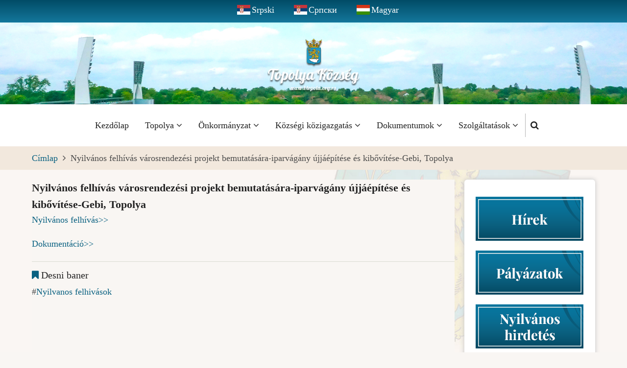

--- FILE ---
content_type: text/html; charset=UTF-8
request_url: http://btopola.org.rs/hu/node/200
body_size: 40455
content:
<!DOCTYPE html>
<html lang="hu" dir="ltr">
  <head>
    <meta charset="utf-8" />
<meta name="Generator" content="Drupal 10 (https://www.drupal.org)" />
<meta name="MobileOptimized" content="width" />
<meta name="HandheldFriendly" content="true" />
<meta name="viewport" content="width=device-width, initial-scale=1.0" />
<link rel="icon" href="/sites/default/files/favicon.png" type="image/png" />
<link rel="alternate" hreflang="sr-lat" href="http://btopola.org.rs/sr-lat/node/200" />
<link rel="alternate" hreflang="sr" href="http://btopola.org.rs/sr/node/200" />
<link rel="alternate" hreflang="hu" href="http://btopola.org.rs/hu/node/200" />
<link rel="canonical" href="http://btopola.org.rs/hu/node/200" />
<link rel="shortlink" href="http://btopola.org.rs/hu/node/200" />

    <title>Nyilvános felhívás városrendezési projekt bemutatására-iparvágány újjáépítése és kibővítése-Gebi, Topolya | Bačka Topola</title>
        <link rel="preload" as="font" href="/themes/tara/fonts/open-sans.woff2" type="font/woff2" crossorigin>
    <link rel="preload" as="font" href="/themes/tara/fonts/roboto.woff2" type="font/woff2" crossorigin>
        <link rel="stylesheet" media="all" href="/sites/default/files/css/css_45P02g--pgre_Hvtp0lQ0C2bLl0xSJc8bJiYKz73JvI.css" />
<link rel="stylesheet" media="all" href="/sites/default/files/css/css_LYTJRyK_RNJFomfua9W3RG63-gIGJIBYmBQ5NtwDrJg.css" />

    
<style>
/* SCROLLBAR END */
/* firefox */
html, body {
  scrollbar-width: thin;          /* &quot;auto&quot; or &quot;thin&quot; */
  scrollbar-color: #0a6181 #faf6f3;   /* scroll thumb and track */ 
}
/* firefox */

/* Chrome, Edge, and Safari */
body::-webkit-scrollbar {
  width: 12px;               /* width of the entire scrollbar */
}

body::-webkit-scrollbar-track {
  background: #faf6f3;        /* color of the tracking area */
}

body::-webkit-scrollbar-thumb {
  background-color: #0a6181;    /* color of the scroll thumb blue*/
  border-radius: 20px;       /* roundness of the scroll thumb */
  border: 3px solid #faf6f3;  /* creates padding around scroll thumb */
}
/* Chrome, Edge, and Safari */
/* SCROLLBAR END */


.search-box {
	z-index: 2000;
}


/* FONT START */

body{ font-family: Century Gothic;}




/* FONT END */

/* Language switcher START */

div.header-top-container {
display: flex;
align-items: center;
justify-content: center;
}

/* Language switcher END */


/* SLIDESHOW START */
.slideshow-container {
}


. region-slideshow {
padding: 0px;
margin: 0px;
}

.view  {
	padding: 0;
}

/* Slideshow alatti csik, ami atlatszo es latszodik a footer */
.field-content {
background-color: #fff;
}

/* SLIDESHOW END */

/* LOGO CENTER START */
.topolya_cimer {
position: absolute;
display: flex;
  justify-content: center;
  align-items: center;
  width: 100%;

 top: 5%;

 z-index: 1000;
}


.topolya_cimer_mobile {
position: absolute;
display: flex;
  justify-content: center;
  align-items: center;
  width: 100%;

 /* top: 5%; */

 z-index: 1000;
}

.topolya_cimer_mobile img {

  width: 60%;
}
/* LOGO CENTER END */


/* ZÁSZLÓK START */

.header-top-container li [hreflang=en] {
  background: url(https://flagicons.lipis.dev/flags/4x3/us.svg) no-repeat left top;
  height: 20px;  
  padding-left: 30px; 
}

.header-top-container li [hreflang=sr-lat] {
  background: url(https://flagicons.lipis.dev/flags/4x3/rs.svg) no-repeat left top;
  height: 20px;  
  padding-left: 30px; 
}

.header-top-container li [hreflang=sr] {
  background: url(https://flagicons.lipis.dev/flags/4x3/rs.svg) no-repeat left top;
  height: 20px;  
  padding-left: 30px; 
}

.header-top-container li [hreflang=hu] {
  background: url(https://flagicons.lipis.dev/flags/4x3/hu.svg) no-repeat left top;
  height: 20px;  
  padding-left: 30px; 
}





/* ZÁSZLÓK END */



.header-top {
  background-color: #0a6181;

 background: rgb(1,75,102);
background: linear-gradient(180deg, rgba(1,75,102,1) 0%, rgba(20,120,156,1) 100%, rgba(10,97,129,1) 100%); 
}


.header-top-container {
padding: 6px 0 12px;
}



/* languageswitcher START */

#block-languageswitcher .block-content ul {
list-style-type: none;
}

#block-languageswitcher .block-content ul li {
float: left;
margin: 0 20px;
  text-align: center;
}


#block-languageswitcher .block-content ul li a {
color: #fff;
}


/* languageswitcher END */

:root {
 --color-primary: #0a6181; /* linkek szinei */
--color-secondary: #A7BD43;
--color-primary-light: #F2E8DD;
--bg-body: #F9F6F3;
--text-color: #4A4A4A;
--bold-color: #222222;
--light: #FFFBF6;
--border: #dbdbd3;
--shadow: 0 0 8px 1px #cccccc;
--font-text: &quot;Open Sans&quot;,sans-serif;
--font-heading: &quot;Roboto&quot;,sans-serif;
}


/*  MENU CENTER START  */

.header-container {
	display: -webkit-box;
	display: -ms-flexbox;
	display: flex;
	-webkit-box-pack: justify;
	-ms-flex-pack: justify;
	/* justify-content: space-between; */
	-webkit-box-align: center;
	-ms-flex-align: center;
	align-items: center;
	padding: 1rem 0;
	width: 100%;
	/* display: table; */
	/* text-align: center; */
	/* position: relative; */
	/* display: inline-flex; */
	/* align-items: center; */
	justify-content: center;
	list-style: none;
        padding-top: 0px;  /* a menu felul ne legyen padding   */
}

/*  MENU CENTER END  */




/*  MENU HOVER AND SUBMENU START */
ul.main-menu ul.submenu li a, .region-primary-menu .menu .submenu li a {
	color: #ffffff;
	background-color: #0a6181; /* КЕК */
background: #0a6181; /* КЕК */
}

ul.main-menu li:hover &gt; a, .region-primary-menu .menu &gt; li:hover a {
background-color: #0a6181; /* КЕК */
background: #0a6181; /* КЕК */
}

/* MENU HOVER AND SUBMENU END */



/* Menu hover hatter szine START */
html.no-touchevents.js body.toolbar-tray-open.toolbar-horizontal.toolbar-fixed.user-logged-in.frontpage.one-sidebar.sidebar-right div.dialog-off-canvas-main-canvas header#header div.header div.container div.header-container div.header-right div.primary-menu-wrapper div.menu-wrap div.block-region.region-primary-menu nav#block-tara-main-menu.contextual-region ul.main-menu li.main-menu-item.expanded a:hover {
background-color: #000;  /*  #0a6181 kék */
}
/* Menu hover hatter szine END */




/* SUBMENU START*/
ul.main-menu ul.submenu li, .region-primary-menu .menu .submenu li {
	width: 200px;
}
/* SUBMENU END */


/* Kezdőoldalon a blokkok egyből a tetejétől induljonak */
.homepage-content .block {
  margin-bottom: 0px;
}


/* TITLES START */
.page-title-wrap h1.page-title {
  font-size: 1.2rem;
  font-weight: bold;
}

.page-title-wrap h2.page-title {
  font-size: 1.2rem;
  font-weight: bold;
}

h1, h2 {
  font-size: 1.6rem;
  font-weight: bold;
}

/* Háttér cimerrel */
.main-wrapper {

  background-image: url(https://btopola.org.rs/sites/default/files/bg-cimerrel.jpg);
  background-repeat: no-repeat;
  background-attachment: fixed;
  background-position: right bottom; 
}

/* Article keppel START*/
.view-content .views-row article .node-content .field-item a img {
float: left;
margin-right: 20px;
max-width: 160px;
}

.node-links-container {
  float: left;
}

.field--type-text-with-summary {
text-align: justify;
text-align-last: left;
}


html.no-touchevents.js body.toolbar-tray-open.toolbar-horizontal.toolbar-fixed.user-logged-in.inner-page.path-node.page-type-article.one-sidebar.sidebar-right div.dialog-off-canvas-main-canvas div#main-wrapper.main-wrapper div.container div.main-container main#main.page-content div.block-region.region-content div#block-tara-content.block div.block-content article.contextual-region.node.node-promoted.node-view-mode-full div.node-content div div.field-item img.image-field {
display: none;
 max-width: 220px;
 float: none;
}


/* Article keppel END*/




/* TITLES END */

/* TARTALOM feher bg szin START */
.node-view-mode-teaser {
	background-color: white;
}

/* READ MORE */
.node-links-container {
 background-color: #f9f6f3;
padding-left: 30px;
}


/* TARTALOM feher bg szin END */


.footer {
color: white;
}

#footer {
border-top: 0px;
}

#footer a {
color: grey;
}


/* Footer kepek Start */

.footer-felso {
display: flex;
align-items: center;
justify-content: center;
}

.footer-felso img {
padding: 5px;
max-height: 78px; /* 90px */
min-height: 50px;
width: 190px;  /* 70% */

}

.footer-also {
display: flex;
align-items: center;
justify-content: center;
}

.footer-also img {
max-height: 60px;
min-height: 60px;
width: auto;
}

/* Footer kepek End */

/* SUBSCRIBE HIDE */
.feed-icons {
		visibility: hidden;
		display: none;
}
/* SUBSCRIBE HIDE */

ul.main-menu li:hover &gt; .region-primary-menu .menu &gt; li:hover a {
 background:#ddbb53;
 color:#ffffff;
}

.copyright {
text-align: center;
width: 100%;
}

@media screen and (max-width: 400px)
{
.footer-felso img {
padding: 5px;
max-height: 78px; /* 90px */
min-height: 50px;
width: 100px;  /* 70% */
}

.footer-also img {
padding: 5px;
max-height: 78px; /* 90px */
min-height: 50px;
width: 100px;  /* 70% */
}

}



/* Banner a közepére */
  @media only screen and (min-width: 501px) and (max-width: 767px) {
#sidebar-right {
  float: right;
  padding: 0 0 0 0;
}
}

  @media only screen and (min-width: 501px) and (max-width: 767px) {
.sidebar, #sidebar-left, #sidebar-right, .two-sidebar #sidebar-left {
  float: none;
  width: auto;
  height: 100%;
  margin: 0;
}
}


/* Banner a közepére */


@media only screen and (min-width: 991px) {
	.topolya_cimer_mobile {
		visibility: hidden;
		display: none;
	}
}

@media only screen and (max-width: 992px) {
	.topolya_cimer {
		visibility: hidden;
		display: none;
	}
}

@media screen and (max-width: 1366px)
{
  .topolya_cimer img {
width: 300px; 
}
}

@media screen and (max-width: 1100px)
{
  .topolya_cimer img {
width: 150px; 
}
}


@media screen and (max-width: 749px)
{
//TITLE SIZE
h2 {
font-size: 1.1rem;
}


//LENT A NAVIGACIO
.pager__item {



}

.pager__item a {

padding: 2px 4px 2px 4px;
border: 0px;
}

}


@media screen and (max-width: 767px)
{
.node-title {
  font-size: 1.1rem;
}


/* Nyelvek hogy egy sorban legyenek mobilon  START */ 
ul, ol {
	margin: 0;
	/* padding: 0 0 0.25rem 1rem; */
	justify-content: center;
	display: flex;
}
/* Nyelvek hogy egy sorban legyenek mobilon  END */ 

/* Mobilon slideshow eltüntetése */
.slideshow-container {
  visibility: hidden;
  display: none;
}


.header-top-left {
  margin-bottom: 6px;
  margin-top: 10px;

}

/* Mobilon a menu hatter szine*/
.active-menu .menu-wrap {
    background: #000; /* #f9f6f3 sargas */
 z-index: 1001;
}

/* Mobilon a menuk közötti csik Start */
ul.main-menu ul.submenu li, .region-primary-menu .menu .submenu li {
    border-top: 0px;
}

.active-menu ul.main-menu li a, .active-menu ul.menu li a {
    border-bottom: 0px;
}
/* Mobilon a menuk közötti csik END */


/* Mobilon a menu scroller thin
.active-menu ul.main-menu ul.submenu li, .active-menu ul.menu ul.submenu li {
    scrollbar-width: thin;
}

/* Mobilon a menu scroller START */
.active-menu .menu-wrap {
overflow-y: scroll; 

}

.active-menu .menu-wrap ul.main-menu, .active-menu .menu-wrap ul.menu {
    overflow-y: hidden; /* ezt ki kell kapcsolni, mert rossz helyen akarja megjelentetni */   
}
/* Mobilon a menu scroller END */


.topolya_cimer {
		visibility: hidden;
		display: none;
}



}

</style>
  </head>
  <body class="user-guest inner-page path-node page-type-article one-sidebar sidebar-right">
        <a href="#main-content" class="visually-hidden focusable">
      Ugrás a tartalomra
    </a>
	
	  <div class="dialog-off-canvas-main-canvas" data-off-canvas-main-canvas>
    
<!-- Start: Header -->
<header id="header">
      <div class="header-top">
  <div class="container">
    <div class="header-top-container">
              <div class="header-top-left header-top-block">
              <div class="block-region region-header-top">
    <div class="language-switcher-language-url block" id="block-languageswitcher" role="navigation">
  
    
  <div class="block-content">
      <ul class="links"><li hreflang="sr-lat" data-drupal-link-system-path="node/200"><a href="/sr-lat/node/200" class="language-link" hreflang="sr-lat" data-drupal-link-system-path="node/200">Srpski</a></li><li hreflang="sr" data-drupal-link-system-path="node/200"><a href="/sr/node/200" class="language-link" hreflang="sr" data-drupal-link-system-path="node/200">Српски</a></li><li hreflang="hu" data-drupal-link-system-path="node/200" class="is-active"><a href="/hu/node/200" class="language-link is-active" hreflang="hu" data-drupal-link-system-path="node/200">Magyar</a></li></ul>
    </div>
</div> <!--/.block-content -->

  </div>

        </div> <!--/.header-top-left -->
                </div> <!--/.header-top-container -->
  </div> <!--/.container -->
</div> <!--/.header-top -->
    <div class="header">
  	<div class="slideshow-container"><div class="topolya_cimer" align="center">  <div class="block-region region-topolya-cimer">
    <div id="block-logohu-2" class="block">
  
    
  <div class="block-content">
      
            <div class="field field--name-body field--type-text-with-summary field--label-hidden field-item"><img data-entity-uuid="4887ca9f-cdaf-453d-acdb-0c1c1159061a" data-entity-type="file" src="/sites/default/files/inline-images/Topolya-logo-hu_0.png" alt="Topolya Község" class="align-center" width="400" height="151" loading="lazy" /></div>
      
    </div>
</div> <!--/.block-content -->

  </div>
</div><div class="topolya_cimer_mobile" align="center">  <div class="block-region region-topolya-cimer-mobile">
    <div id="block-logomobilehu-2" class="block">
  
    
  <div class="block-content">
      
            <div class="field field--name-body field--type-text-with-summary field--label-hidden field-item"><img data-entity-uuid="8d4235a1-39ce-489a-a6b9-e01b7616394f" data-entity-type="file" src="/sites/default/files/inline-images/Topolya-logo-header-mobile-hu_0.png" alt="Topolya Кözség" class="align-center" width="424" height="52" loading="lazy" /></div>
      
    </div>
</div> <!--/.block-content -->

  </div>
</div>  <div class="block-region region-slideshow">
    <div class="views-element-container block" id="block-views-block-slideshow-block-1-2">
  
    
  <div class="block-content">
      <div><div class="view view-slideshow">
  
  
  

  
    
      <div class="view-content">
        <div class="skin-default">
    
    <div id="views_slideshow_cycle_main_slideshow-block_1" class="views_slideshow_cycle_main views_slideshow_main">
    <div id="views_slideshow_cycle_teaser_section_slideshow-block_1"  class="views_slideshow_cycle_teaser_section">
     <div id="views_slideshow_cycle_div_slideshow-block_1_0"  class="views_slideshow_cycle_slide views_slideshow_slide views-row-1 views-row-odd">
      <div  class="views-row views-row-0 views-row-odd views-row-first">
  <div class="views-field views-field-field-image"><div class="field-content">  <img loading="lazy" src="/sites/default/files/2023-07/4x.jpg" width="1920" height="250" alt="slide4" class="image-field" />

</div></div>
</div>

  </div>

     <div id="views_slideshow_cycle_div_slideshow-block_1_1"  class="views_slideshow_cycle_slide views_slideshow_slide views-row-2 views_slideshow_cycle_hidden views-row-even">
      <div  class="views-row views-row-1 views-row-even">
  <div class="views-field views-field-field-image"><div class="field-content">  <img loading="lazy" src="/sites/default/files/2023-07/3x.jpg" width="1920" height="250" alt="slide3" class="image-field" />

</div></div>
</div>

  </div>

     <div id="views_slideshow_cycle_div_slideshow-block_1_2"  class="views_slideshow_cycle_slide views_slideshow_slide views-row-3 views_slideshow_cycle_hidden views-row-odd">
      <div  class="views-row views-row-2 views-row-odd">
  <div class="views-field views-field-field-image"><div class="field-content">  <img loading="lazy" src="/sites/default/files/2023-07/2x.jpg" width="1920" height="250" alt="slide2" class="image-field" />

</div></div>
</div>

  </div>

     <div id="views_slideshow_cycle_div_slideshow-block_1_3"  class="views_slideshow_cycle_slide views_slideshow_slide views-row-4 views_slideshow_cycle_hidden views-row-even">
      <div  class="views-row views-row-3 views-row-even views-row-last">
  <div class="views-field views-field-field-image"><div class="field-content">  <img loading="lazy" src="/sites/default/files/2023-07/1x.jpg" width="1920" height="250" alt="slide1" class="image-field" />

</div></div>
</div>

  </div>

  </div>

</div>


        </div>

    </div>
  
      
  
  </div>
</div>

    </div>
</div> <!--/.block-content -->

  </div>
</div>
	<div class="logo"></div>
    <div class="container">
      <div class="header-container">
                  <div class="site-branding-region">
              <div class="block-region region-site-branding">
    <div id="block-tara-branding" class="block">
  
    
  <div class="block-content">
  <div class="site-branding">
     </div>
  </div>
</div> <!--/.block-content -->

  </div>

          </div> <!--/.site-branding -->		  		
         <!--/.end if for site_branding -->
                  <div class="header-right">
            <!-- Start: primary menu region -->
                        <div class="mobile-menu">
              <i class="fa fa-bars" aria-hidden="true"></i>
            </div><!-- /mobile-menu -->
			<div class="primary-menu-wrapper">
			  <div class="menu-wrap">
                <div class="close-mobile-menu">X</div>
                  <div class="block-region region-primary-menu">
    <nav role="navigation" aria-labelledby="block-tara-main-menu-menu" id="block-tara-main-menu">
            
  <h2 class="visually-hidden" id="block-tara-main-menu-menu">Fő navigáció</h2>
  

        
              <ul class="main-menu">
                            <li class="main-menu-item">
        <a href="/hu" data-drupal-link-system-path="&lt;front&gt;">Kezdőlap</a>
                  </li>
                        <li  class="main-menu-item expanded">
        <a href="">Topolya <span class="dropdown-arrow"><i class="fa fa-angle-down" aria-hidden="true"></i></span></a>
                                  <ul class="submenu">
                            <li class="main-menu-item">
        <a href="/hu/istorija_hu" data-drupal-link-system-path="node/2">Topolya történelme</a>
                  </li>
                        <li class="main-menu-item">
        <a href="/hu/mz_hu" data-drupal-link-system-path="node/3">Helyi közösségek</a>
                  </li>
                        <li class="main-menu-item">
        <a href="/hu/institucije_hu" data-drupal-link-system-path="node/18">Topolya község intézményei</a>
                  </li>
                        <li class="main-menu-item">
        <a href="/hu/jp_hu" data-drupal-link-system-path="node/12">Közvállalatok</a>
                  </li>
                        <li class="main-menu-item">
        <a href="/hu/obrazovanje_hu" data-drupal-link-system-path="node/4">Oktatás</a>
                  </li>
                        <li class="main-menu-item">
        <a href="/hu/privr_drust_hu" data-drupal-link-system-path="node/121">Községi gazdasági társaságok</a>
                  </li>
        </ul>
  
            </li>
                        <li  class="main-menu-item expanded">
        <a href="">Önkormányzat <span class="dropdown-arrow"><i class="fa fa-angle-down" aria-hidden="true"></i></span></a>
                                  <ul class="submenu">
                            <li class="main-menu-item">
        <a href="/hu/predsednik_opstine_hu" data-drupal-link-system-path="node/23">Községi elnök</a>
                  </li>
                        <li class="main-menu-item">
        <a href="/hu/so_hu" data-drupal-link-system-path="node/19">Községi képviselő testület</a>
                  </li>
                        <li class="main-menu-item">
        <a href="/hu/vece_hu" data-drupal-link-system-path="node/39">Községi tanács</a>
                  </li>
                        <li class="main-menu-item">
        <a href="/hu/pomocnici_pred_hu" data-drupal-link-system-path="node/130">Községi elnök tanácsosai</a>
                  </li>
                        <li class="main-menu-item">
        <a href="/hu/kab_pred_opst_hu" data-drupal-link-system-path="node/59">A Községi Elnök kabinetje</a>
                  </li>
                        <li class="main-menu-item">
        <a href="/hu/ombudsman_hu" data-drupal-link-system-path="node/43">Helyi Ombudsman</a>
                  </li>
                        <li class="main-menu-item">
        <a href="/hu/pravobranilastvo_hu" data-drupal-link-system-path="node/24">Vagyonjogi ügyészség</a>
                  </li>
                        <li class="main-menu-item">
        <a href="/hu/interna_revizja_hu" data-drupal-link-system-path="node/371">Belső ellenőr</a>
                  </li>
                        <li class="main-menu-item">
        <a href="/hu/oik_hu" data-drupal-link-system-path="node/25">Községi választási bizottság</a>
                  </li>
        </ul>
  
            </li>
                        <li  class="main-menu-item expanded">
        <a href="">Községi közigazgatás <span class="dropdown-arrow"><i class="fa fa-angle-down" aria-hidden="true"></i></span></a>
                                  <ul class="submenu">
                            <li class="main-menu-item">
        <a href="/hu/nacelnik_hu" data-drupal-link-system-path="node/26">Községi közigazgatási hivatal vezetője</a>
                  </li>
                        <li class="main-menu-item">
        <a href="/hu/odeljenje_hu" data-drupal-link-system-path="node/28">Osztályok</a>
                  </li>
                        <li class="main-menu-item">
        <a href="/hu/usluzni_centar_hu" data-drupal-link-system-path="node/78">Ügyfélközpont</a>
                  </li>
                        <li class="main-menu-item">
        <a href="/hu/spiak_up_hu" data-drupal-link-system-path="node/80">Közigazgatási eljárásokat végző alkalmazottak</a>
                  </li>
                        <li class="main-menu-item">
        <a href="/hu/zlostavljanje_hu" data-drupal-link-system-path="node/79">Munkahelyi zaklatás megelőzése</a>
                  </li>
                        <li class="main-menu-item">
        <a href="/hu/zalbena_hu" data-drupal-link-system-path="node/352">Fellebbviteli Bizottság</a>
                  </li>
                        <li class="main-menu-item">
        <a href="/hu/civilno_drustvo_hu" data-drupal-link-system-path="node/397">Társadalmi szervezetek</a>
                  </li>
        </ul>
  
            </li>
                        <li  class="main-menu-item expanded">
        <a href="">Dokumentumok <span class="dropdown-arrow"><i class="fa fa-angle-down" aria-hidden="true"></i></span></a>
                                  <ul class="submenu">
                            <li class="main-menu-item">
        <a href="/hu/sl_hu" data-drupal-link-system-path="node/38">Hivatalos lapok</a>
                  </li>
                        <li class="main-menu-item">
        <a href="/hu/statut_hu" data-drupal-link-system-path="node/36">Községi statutum</a>
                  </li>
                        <li class="main-menu-item">
        <a href="/hu/inf_o_radu_hu" data-drupal-link-system-path="node/34">Tájékoztató a községi szervek működéséről</a>
                  </li>
                        <li class="main-menu-item">
        <a href="/hu/strategije_hu" data-drupal-link-system-path="node/35">Községi stratégiák</a>
                  </li>
                        <li class="main-menu-item">
        <a href="/hu/kodeksi_hu" data-drupal-link-system-path="node/37">Magatartási kódex</a>
                  </li>
                        <li class="main-menu-item">
        <a href="/hu/budzet_hu" data-drupal-link-system-path="node/42">Költségvetés</a>
                  </li>
                        <li class="main-menu-item">
        <a href="/hu/javne_nabavke_hu" data-drupal-link-system-path="node/75">Közbeszerzések</a>
                  </li>
                        <li class="main-menu-item">
        <a href="/hu/planska_dok_hu" data-drupal-link-system-path="node/54">Tervdokumentáció</a>
                  </li>
        </ul>
  
            </li>
                        <li  class="main-menu-item expanded">
        <a href="">Szolgáltatások <span class="dropdown-arrow"><i class="fa fa-angle-down" aria-hidden="true"></i></span></a>
                                  <ul class="submenu">
                            <li class="main-menu-item">
        <a href="/hu/maticari_hu" data-drupal-link-system-path="node/52">Anyakönyvvezetői szolgálat</a>
                  </li>
                        <li class="main-menu-item">
        <a href="/hu/e_turista_hu" data-drupal-link-system-path="node/77">E-turista</a>
                  </li>
                        <li class="main-menu-item">
        <a href="/hu/energ_ugr_hu" data-drupal-link-system-path="node/49">Energetikailag védett fogyasztó</a>
                  </li>
                        <li class="main-menu-item">
        <a href="/hu/inspekcija_hu" data-drupal-link-system-path="node/44">Felügyelőség</a>
                  </li>
                        <li class="main-menu-item">
        <a href="/hu/drust_briga_hu" data-drupal-link-system-path="node/53">Gyermekvédelem</a>
                  </li>
                        <li class="main-menu-item">
        <a href="/hu/lpa_hu" data-drupal-link-system-path="node/48">Helyi adóügyintézés</a>
                  </li>
                        <li class="main-menu-item">
        <a href="/hu/pravna_pomoc_hu">Jogsegély</a>
                  </li>
                        <li class="main-menu-item">
        <a href="/hu/zahtevi_hu" data-drupal-link-system-path="node/41">Kérvények</a>
                  </li>
                        <li class="main-menu-item">
        <a href="/hu/inf_od_javn_znacaj_hu" data-drupal-link-system-path="node/362">Közérdekű információ</a>
                  </li>
                        <li class="main-menu-item">
        <a href="/hu/reg_stamb_hu" data-drupal-link-system-path="node/46">Lakóközösségek nyilvántartása</a>
                  </li>
                        <li class="main-menu-item">
        <a href="/hu/poljoprivreda_hu" data-drupal-link-system-path="node/45">Mezőgazdaság</a>
                  </li>
                        <li class="main-menu-item">
        <a href="/hu/poljocuvar_hu" data-drupal-link-system-path="node/51">Mezőőr-szolgálat</a>
                  </li>
                        <li class="main-menu-item">
        <a href="/hu/parking_karte_hu" data-drupal-link-system-path="node/47">Parkolási igazolványok</a>
                  </li>
                        <li class="main-menu-item">
        <a href="/hu/bir_spis_hun" data-drupal-link-system-path="node/58">Választói névjegyzékek</a>
                  </li>
        </ul>
  
            </li>
        </ul>
  


  </nav>

  </div>

              </div>
            </div><!-- /primary-menu-wrapper -->
            <!-- end if for page.primary_menu -->
                          <div class="full-page-search">
                <div class="search-icon">
                  <a href="#"><i class="fa fa-search" aria-hidden="true"></i></a>
                </div> <!--/.search icon -->
                <div class="search-box">
                  <div class="search-box-close"></div>
                  <div class="search-box-content">
                      <div class="block-region region-search-box">
    <div class="search-block-form block" data-drupal-selector="search-block-form" id="block-searchform-2" role="search">
  
    
  <div class="block-content">
      <form action="/hu/search/node" method="get" id="search-block-form" accept-charset="UTF-8">
  <div class="js-form-item form-item js-form-type-search form-item-keys js-form-item-keys form-no-label">
      <label for="edit-keys" class="visually-hidden">Keresés</label>
        <input title="A keresendő kifejezések megadása." data-drupal-selector="edit-keys" type="search" id="edit-keys" name="keys" value="" size="15" maxlength="128" class="form-search" />

        </div>
<div data-drupal-selector="edit-actions" class="form-actions js-form-wrapper form-wrapper" id="edit-actions"><input data-drupal-selector="edit-submit" type="submit" id="edit-submit" value="Keresés" class="button js-form-submit form-submit" />
</div>

</form>

    </div>
</div> <!--/.block-content -->

  </div>

                  </div>
                  <div class="search-box-close"></div>
                </div><!--/.search-box -->
              </div> <!--/.full-page-search -->
             <!-- end if for page.search_box -->
          </div> <!--/.header-right -->
        <!-- end if for page.search_box or  page.primary_menu -->
      </div> <!--/.header-container -->
    </div> <!--/.container -->
  </div><!-- /.header -->
</header>
<!-- End: Header -->
<!-- Start: Breadcrumb -->
<div id="breadcrumb">
   <div class="container">
       <div class="block-region region-breadcrumb">
    <div id="block-tara-breadcrumbs" class="block">
  
    
  <div class="block-content">
        <nav class="breadcrumb" role="navigation" aria-labelledby="system-breadcrumb">
    <ol class="breadcrumb-items">
          <li class="breadcrumb-item">
                  <a href="/hu">Címlap</a><i class="fa fa-angle-right breadcrumb-item-seperator" aria-hidden="true"></i>
              </li>
          <li class="breadcrumb-item">
                  Nyilvános felhívás városrendezési projekt bemutatására-iparvágány újjáépítése és kibővítése-Gebi, Topolya
              </li>
        </ol>
  </nav>

    </div>
</div> <!--/.block-content -->

  </div>

   </div> <!--/.container -->
</div>
<!-- End: Breadcrumb -->
<!-- Start: highlighted -->
<div id="highlighted">
   <div class="container">
        <div class="block-region region-highlighted">
    <div data-drupal-messages-fallback class="hidden"></div>

  </div>

   </div>
</div>
<!-- End: highlighted -->

<div id="main-wrapper" class="main-wrapper">
  <div class="container">
  <div class="main-container">
    <main id="main" class="page-content">
      <a id="main-content" tabindex="-1"></a>              <div class="block-region region-content">
    <div id="block-tara-page-title" class="block">
  
    
  <div class="block-content">
      <div class="page-title-wrap">
  
      <h1 class="page-title"><span>Nyilvános felhívás városrendezési projekt bemutatására-iparvágány újjáépítése és kibővítése-Gebi, Topolya</span>
</h1>
    
</div> <!--/.page-title-wrap -->

    </div>
</div> <!--/.block-content -->
<div id="block-tara-content" class="block">
  
    
  <div class="block-content">
      <article data-history-node-id="200" role="article" class="node node-promoted node-view-mode-full">

  

  <div class="node-content">
    
            <div class="field field--name-body field--type-text-with-summary field--label-hidden field-item"><p><a href="/sites/default/files/prva_strana/2023/11/Nyilvanos felhivas.pdf">Nyilvános felhívás&gt;&gt;</a></p><p><a href="/sites/default/files/prva_strana/2023/11/Dokumentacija E-19-23.zip">Dokumentáció&gt;&gt;</a></p></div>
      <div class="node-taxonomy-container">
      <h3 class="term-title"><i class="fa fa-bookmark"></i> Desni baner</h3>
    <ul class="taxonomy-terms">
          <li class="taxonomy-term"><a href="/hu/javni_pozivi_hu" hreflang="hu">Nyilvanos felhivások</a></li>
      </ul>
</div> <!--/.node-taxonomy-container -->

  </div>
</article>

    </div>
</div> <!--/.block-content -->

  </div>

          </main>
        <!-- Start: Right Sidebar -->  
<div id="sidebar-right" class="sidebar">
   <aside class="sidebar-right" role="complementary">
        <div class="block-region region-sidebar-second">
    <div id="block-menurighthu" class="block">
  
    
  <div class="block-content">
      
            <div class="field field--name-body field--type-text-with-summary field--label-hidden field-item"><a href="/hu/vesti_galerija_hu"><img src="/sites/default/files/inline-images/banner-220x90-vesti-hu.png" data-entity-type="file" alt="Hírek-Galéria" class="align-center" /></a><a href="/hu/konkursi_hu"><img src="/sites/default/files/inline-images/banner-220x90-konkursi-hu_0.png" data-entity-uuid="cbce6623-9d7a-4d1f-ad60-b36d058f3a20" data-entity-type="file" alt="Pályázatok" class="align-center" width="220" height="90" loading="lazy" /></a><a href="/hu/javni_oglasi_hu"><img src="/sites/default/files/inline-images/banner-220x90-javni-oglas-hu.png" data-entity-uuid="543a0605-14cb-4b67-95e2-c99b64c9510f" data-entity-type="file" alt="Nyilvános hirdetés" class="align-center" width="220" height="90" loading="lazy" /></a><a href="/hu/javni_pozivi_hu"><img src="/sites/default/files/inline-images/banner-220x90-javne-pozivi-hu.png" data-entity-type="file" alt="Nyilvános felhívás" class="align-center" /></a><a href="/hu/obavestenje_hu"><img src="/sites/default/files/inline-images/banner-220x90-obavestenje-hu.png" data-entity-type="file" alt="Értesítések" class="align-center" /></a><a href="/hu/sl_hu"><img src="/sites/default/files/inline-images/banner-220x90-sluzbeni-listovi-hu.png" data-entity-type="file" alt="Hivatalos lapok" class="align-center" /></a></div>
      
    </div>
</div> <!--/.block-content -->

  </div>

   </aside>
</div><!-- End: Right Sidebar -->  
  </div>   </div> </div><section id="last-section" class="section"></section>
<!-- Start: Footer -->
<footer id="footer">
  <div class="footer">
    <div class="container">
              <section class="footer-top">
            <div class="block-region region-footer-top">
    <div id="block-footerbannerhu" class="block">
  
    
  <div class="block-content">
      
            <div class="field field--name-body field--type-text-with-summary field--label-hidden field-item"><div class="text-align-center footer-felso"><img src="/sites/default/files/inline-images/Menetrend-hu.png" data-entity-uuid="7b408dab-1967-4404-b8b2-6b0451e1b3a7" data-entity-type="file" alt="menetrend" width="220" height="115" loading="lazy" /><a href="http://btopola.org.rs/hu/lokalni_izbori_2024_hu"><img src="/sites/default/files/baneri/lokalni_izbori_2024/lokalni_izbori_2024_hu.png" data-entity-type="file" alt="Helyhatatósági választások" /></a>  <a href="https://btopola.org.rs/hu/node/394"><img src="/sites/default/files/baneri/csatlakozas-a-gazhalozatra/csatlakozas-a-gazhalozatra-hu.jpg" data-entity-type="file" width="13.37%" class="align-center" /></a></div><a href="/hu/ee_hu"><img src="/sites/default/files/inline-images/Subvencija---Energiahatekonysag-2024hu.jpg" data-entity-type="file" width="48.17%" class="align-center" /></a><hr /><div class="text-align-center footer-also"><a href="https://www.planrazvojaapv.rs/"><img src="/sites/default/files/inline-images/plan-apv.png" data-entity-uuid="de9e19a2-edd0-4124-ba0c-015b15a9d49f" data-entity-type="file" alt="plan razvoja" class="align-left" width="153" height="52" loading="lazy" /></a><a href="https://kapitalnaulaganja.vojvodina.gov.rs/"><img src="/sites/default/files/inline-images/ulaganja_0.gif" data-entity-uuid="ec536ef8-58d9-47c6-a7b4-786de377843f" data-entity-type="file" alt="uprava za kapitalna" class="align-left" width="240" height="106" loading="lazy" /></a><a href="https://rfv.rs/"><img src="/sites/default/files/inline-images/RFVbannerM_0.JPG" data-entity-uuid="5c13c81d-4bb5-4920-af54-d62f9d9c6bd4" data-entity-type="file" alt="razvojni fond" class="align-left" width="227" height="80" loading="lazy" /></a><a href="https://euprava.gov.rs/"><img src="/sites/default/files/inline-images/euprava_0.png" data-entity-uuid="228a13cb-3571-45cc-a500-09e9e4943260" data-entity-type="file" alt="eUprava" class="align-left" width="173" height="65" loading="lazy" /></a> <a href="http://www.imaspravo.rs/"><img src="/sites/default/files/inline-images/besplatna_pravna_pomoc_baner.png" data-entity-type="file" alt="besplatna pravna pomoc baner" class="align-left" /></a><a href="https://hellovajdasag.com/"><img src="/sites/default/files/inline-images/HV_logo_green_hu.png" data-entity-type="file" alt="hellovajdasag" class="align-left" /></a></div></div>
      
    </div>
</div> <!--/.block-content -->

  </div>

        </section>
      <!-- /footer-top -->
             <section class="footer-blocks">
        <!--/footer-first -->
        <!--/footer-second -->
        <!--/footer-third -->
                  <div class="footer-block">
              <div class="block-region region-footer-fourth">
    <div id="block-kontaktihu" class="block">
  
    
  <div class="block-content">
      
            <div class="field field--name-body field--type-text-with-summary field--label-hidden field-item"><p class="text-align-right">Helyi önkormányzat                      Községi közigazgatás      <br />+381 (0)24 715-899                        +381 (0)24 715-310       <br />predsednikopstine@btopola.org.rs       webmaster@btopola.org.rs</p></div>
      
    </div>
</div> <!--/.block-content -->

  </div>

          </div>
        <!--/footer-fourth -->
       </section> <!--/footer-blocks -->
                 <section class="footer-bottom-middle">
                  <div class="copyright">
            &copy; 2026 Bačka Topola, All rights reserved.
          </div>
         <!-- end if for copyright -->
         <!-- end if for all_icons_show -->
      </section><!-- /footer-bottom-middle -->
      <!-- end condition if copyright or social icons -->
      <!-- end condition for footer_bottom -->
    </div><!-- /.container -->
  </div> <!--/.footer -->
</footer>
<div class="scrolltop"><i class="fa fa-angle-up" aria-hidden="true"></i></div>
<!-- End: Footer -->

  </div>
	
    
          
        <script type="application/json" data-drupal-selector="drupal-settings-json">{"path":{"baseUrl":"\/","scriptPath":null,"pathPrefix":"hu\/","currentPath":"node\/200","currentPathIsAdmin":false,"isFront":false,"currentLanguage":"hu"},"pluralDelimiter":"\u0003","suppressDeprecationErrors":true,"ajaxTrustedUrl":{"\/hu\/search\/node":true},"viewsSlideshowCycle":{"#views_slideshow_cycle_main_slideshow-block_1":{"num_divs":4,"id_prefix":"#views_slideshow_cycle_main_","div_prefix":"#views_slideshow_cycle_div_","vss_id":"slideshow-block_1","effect":"fade","transition_advanced":0,"timeout":5000,"speed":700,"delay":0,"sync":1,"random":0,"pause":1,"pause_on_click":0,"action_advanced":0,"start_paused":0,"remember_slide":0,"remember_slide_days":1,"pause_in_middle":0,"pause_when_hidden":0,"pause_when_hidden_type":"full","amount_allowed_visible":"","nowrap":0,"fixed_height":1,"items_per_slide":1,"items_per_slide_first":false,"items_per_slide_first_number":1,"wait_for_image_load":1,"wait_for_image_load_timeout":3000,"cleartype":true,"cleartypenobg":false,"advanced_options":"{}"}},"viewsSlideshow":{"slideshow-block_1":{"methods":{"goToSlide":["viewsSlideshowSlideCounter","viewsSlideshowPager","viewsSlideshowCycle"],"nextSlide":["viewsSlideshowSlideCounter","viewsSlideshowPager","viewsSlideshowCycle"],"pause":["viewsSlideshowControls","viewsSlideshowCycle"],"play":["viewsSlideshowControls","viewsSlideshowCycle"],"previousSlide":["viewsSlideshowSlideCounter","viewsSlideshowPager","viewsSlideshowCycle"],"transitionBegin":["viewsSlideshowSlideCounter","viewsSlideshowPager"],"transitionEnd":[]},"paused":0}},"user":{"uid":0,"permissionsHash":"1ce50a9135fae680a8f4b11edb49bc32f37b67b21cbb3ab013f5d0a93c57841a"}}</script>
<script src="/sites/default/files/js/js_ECHZq8V71ARSKJGSeyBlaGjAyO_rMFGLUTCZ43vjg94.js"></script>

<style>
</style>  </body>
</html>


--- FILE ---
content_type: image/svg+xml
request_url: http://btopola.org.rs/themes/tara/images/footer-bg.svg
body_size: 858
content:
<?xml version="1.0" encoding="utf-8"?>
<!-- Generator: Adobe Illustrator 25.3.1, SVG Export Plug-In . SVG Version: 6.00 Build 0)  -->
<svg version="1.1" id="Layer_1" xmlns="http://www.w3.org/2000/svg" xmlns:xlink="http://www.w3.org/1999/xlink" x="0px" y="0px"
	 viewBox="0 0 20 20" style="enable-background:new 0 0 20 20;" xml:space="preserve">
<style type="text/css">
	.st0{clip-path:url(#SVGID_2_);}
	.st1{fill:none;stroke:#E0DCD8;}
	.st2{fill:#0A6181;}
</style>
<g>
	<defs>
		<rect id="SVGID_1_" y="0" width="20" height="20"/>
	</defs>
	<clipPath id="SVGID_2_">
		<use xlink:href="#SVGID_1_"  style="overflow:visible;"/>
	</clipPath>
	<g class="st0">
		<line class="st1" x1="19.5" y1="0" x2="19.5" y2="20"/>
		<line class="st1" x1="0" y1="19.5" x2="19" y2="19.5"/>
	</g>
</g>
<rect y="0" class="st2" width="20" height="20"/>
</svg>
